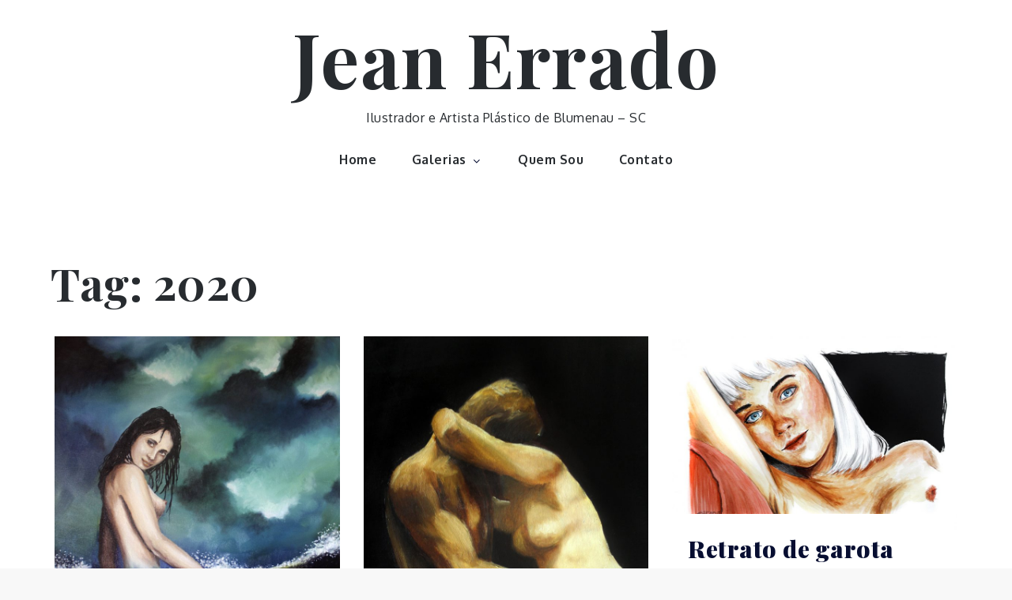

--- FILE ---
content_type: text/plain
request_url: https://www.google-analytics.com/j/collect?v=1&_v=j102&a=2059162189&t=pageview&_s=1&dl=https%3A%2F%2Ferrado.art.br%2Ftag%2F2020%2F&ul=en-us%40posix&dt=2020%20%E2%80%93%20Jean%20Errado&sr=1280x720&vp=1280x720&_u=IEBAAEABAAAAACAAI~&jid=25193966&gjid=2094066447&cid=1501675956.1769022117&tid=UA-54596122-2&_gid=70713478.1769022117&_r=1&_slc=1&z=1669243980
body_size: -450
content:
2,cG-QBYPTQV792